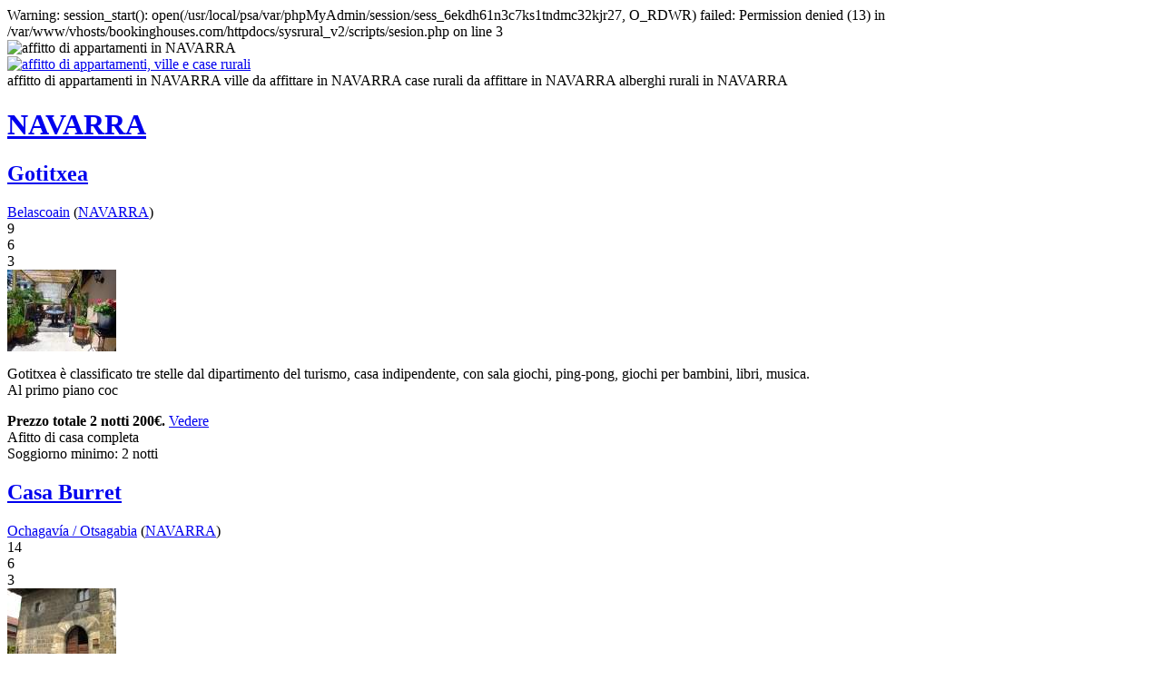

--- FILE ---
content_type: text/html
request_url: http://it.inmoes.com/navarra/
body_size: 52025
content:

Warning: session_start(): open(/usr/local/psa/var/phpMyAdmin/session/sess_6ekdh61n3c7ks1tndmc32kjr27, O_RDWR) failed: Permission denied (13) in /var/www/vhosts/bookinghouses.com/httpdocs/sysrural_v2/scripts/sesion.php on line 3
<!DOCTYPE html PUBLIC "-//W3C//DTD XHTML 1.0 Transitional//EN" "http://www.w3.org/TR/xhtml1/DTD/xhtml1-transitional.dtd">
<html xmlns="http://www.w3.org/1999/xhtml">
<head>
<meta http-equiv="Content-Type" content="text/html; charset=utf-8" />
<title>Affitto di appartamenti, ville e case rurali in NAVARRA</title>
<meta name="title" content="Affitto di appartamenti, ville e case rurali in NAVARRA" />
<meta name="keywords" content="affitto di appartamenti in NAVARRA,ville da affittare in NAVARRA,case rurali da affittare in NAVARRA,alberghi rurali in NAVARRA" />
<meta name="description" content="Affitto di appartamenti in NAVARRA, ville e case rurali in NAVARRA. Affitto di alloggi di vacanze in NAVARRA." />
<meta name="robots" content="index,follow" />
<link href="http://www.inmoes.com/estilos/inmoes_css.css" rel="stylesheet" type="text/css" />
<link href="http://www.inmoes.com/estilos/casas.css" rel="stylesheet" type="text/css" />
<link href="/scripts/jquery.tooltip.css" rel="stylesheet" type="text/css" />
<link rel="stylesheet" href="/scripts/js/themes/base/jquery.ui.all.css" type="text/css" media="all" />
<script type="text/javascript" src="https://ajax.googleapis.com/ajax/libs/jquery/1.7.1/jquery.min.js"></script>
<script type="text/javascript" src="https://ajax.googleapis.com/ajax/libs/jqueryui/1.8.18/jquery-ui.min.js"></script>
<script type="text/javascript" src="/scripts/js/ui/jquery.ui.autocomplete.js"></script>
<script type="text/javascript" src="/scripts/js/ui/jquery.ui.datepicker.js"></script>
<script type="text/javascript" src="/scripts/js/ui/jquery.ui.slider.js"></script>
</head>

<body>
<!-- affitto di appartamenti in NAVARRA,ville da affittare in NAVARRA,case rurali da affittare in NAVARRA,alberghi rurali in NAVARRA -->
<div id="contenedor" class="alojamientos resultados"><img src="http://www.inmoes.com/imagenes/back-shadow.png" class="recond" alt="affitto di appartamenti in NAVARRA" />
	<div id="header"><a href="/"><img src="http://www.inmoes.com/imagenes/logo-inmoes_it.png" alt="affitto di appartamenti, ville e case rurali" class="logo" /></a></div>
	<div id="wrapper"><div class="tags_header"><span class="tag3">affitto di appartamenti in NAVARRA</span> <span class="tag2">ville da affittare in NAVARRA</span> <span class="tag1">case rurali da affittare in NAVARRA</span> <span class="tag4">alberghi rurali in NAVARRA</span></div>
		<div id="main" class="listado"><h1><a href="/navarra/" title="affitto di case in NAVARRA">NAVARRA</a></h1>
				<p class="resumen"></p>
			<div class="resultados_mostrados">
				<div class="articulos">
	<div class="art-head"><h2><a href="/gotitxea-2294.html">Gotitxea</a></h2> <span><a href="/navarra/belascoain/">Belascoain</a></a> (<a href="/navarra/">NAVARRA</a>)</span>
		<div class="artocu"><div class="totalfotos"><span>9</span></div> <div class="huespedes"><span>6</span></div> <div class="habitaciones"><span>3</span></div></div></div>
	<div class="foto"><a href="/gotitxea-2294.html"><img src="/_fichas/2294/23404_t.jpg" alt="Gotitxea" /> <span class="ocupado-no it"></span></a></div>
	<div class="datos"><p>Gotitxea è classificato tre stelle dal dipartimento del turismo, casa indipendente, con sala giochi, ping-pong, giochi per bambini, libri, musica.<br />
Al primo piano coc</p>
		<strong class="pvp">Prezzo totale 2 notti <span>200&euro;.</span></strong>
		<a href="/gotitxea-2294.html" class="submit">Vedere</a></div><div class="clear">
		<div class="est-min"><span class="tipoalquiler_casa"><span>Afitto di casa completa</span></span><br /> <span class="estanciaminima">Soggiorno minimo: 2 notti </span></div></div>
</div>
<div class="articulos">
	<div class="art-head"><h2><a href="/casa-burret-3789.html">Casa Burret</a></h2> <span><a href="/navarra/ochagavia-otsagabia/">Ochagavía / Otsagabia</a></a> (<a href="/navarra/">NAVARRA</a>)</span>
		<div class="artocu"><div class="totalfotos"><span>14</span></div> <div class="huespedes"><span>6</span></div> <div class="habitaciones"><span>3</span></div></div></div>
	<div class="foto"><a href="/casa-burret-3789.html"><img src="/_fichas/3789/39765_t.jpg" alt="Casa Burret" /> <span class="ocupado-no it"></span></a></div>
	<div class="datos"><p>Casa XVI secolo interamente ristrutturato composto da 3 camere matrimoniali con TV e bagno, soggiorno con camino e cucina completamente attrezzata. Anche giardino con barbecue.</p>
		<strong class="pvp">Prezzo totale 1 notti <span>140&euro;.</span></strong>
		<a href="/casa-burret-3789.html" class="submit">Vedere</a></div><div class="clear">
		<div class="est-min"><span class="tipoalquiler_casa"><span>Afitto di casa completa</span></span><br /> <span class="estanciaminima">Soggiorno minimo: 1 notte</span></div></div>
</div>
<div class="articulos">
	<div class="art-head"><h2><a href="/abarra-4-4385.html">Abarra 4</a></h2> <span><a href="/navarra/arakil/egiarreta/">Egiarreta</a>, <a href="/navarra/arakil/">Arakil</a> (<a href="/navarra/">NAVARRA</a>)</span>
		<div class="artocu"><div class="totalfotos"><span>8</span></div> <div class="huespedes"><span>3</span></div> <div class="habitaciones"><span>1</span></div></div></div>
	<div class="foto"><a href="/abarra-4-4385.html"><img src="/_fichas/4385/47808_t.jpg" alt="Abarra 4" /> <span class="ocupado-no it"></span></a></div>
	<div class="datos"><p></p>
		<strong class="pvp">Prezzo totale 2 notti <span>80&euro;.</span></strong>
		<a href="/abarra-4-4385.html" class="submit">Vedere</a></div><div class="clear">
		<div class="est-min"><span class="tipoalquiler_casa"><span>Afitto di casa completa</span></span><br /> <span class="estanciaminima">Soggiorno minimo: 2 notti </span></div></div>
</div>
<div class="articulos">
	<div class="art-head"><h2><a href="/san-pedroko-bidea-4571.html">San Pedroko Bidea</a></h2> <span><a href="/navarra/altsasu-alsasua/">Altsasu / Alsasua</a></a> (<a href="/navarra/">NAVARRA</a>)</span>
		<div class="artocu"><div class="totalfotos"><span>18</span></div> <div class="huespedes"><span>11</span></div> <div class="habitaciones"><span>5</span></div></div></div>
	<div class="foto"><a href="/san-pedroko-bidea-4571.html"><img src="/_fichas/4571/47488_t.jpg" alt="San Pedroko Bidea" /> <span class="ocupado-no it"></span></a></div>
	<div class="datos"><p>San Pedroko bidea è una casa per sentirsi veramente a casa, oltre a godere della nostra valle e la montagna verde e vicino alle tre capitali basche.</p>
		<strong class="pvp">Prezzo totale 1 notti <span>200&euro;.</span></strong>
		<a href="/san-pedroko-bidea-4571.html" class="submit">Vedere</a></div><div class="clear">
		<div class="est-min"><span class="tipoalquiler_casa"><span>Afitto di casa completa</span></span><br /> <span class="estanciaminima">Soggiorno minimo: 1 notte</span></div></div>
</div>
<div class="articulos">
	<div class="art-head"><h2><a href="/aritzenea-674.html">Aritzenea</a></h2> <span><a href="/navarra/longuida-longida/meoz-meotz/">Meoz / Meotz</a>, <a href="/navarra/longuida-longida/">Lónguida / Longida</a> (<a href="/navarra/">NAVARRA</a>)</span>
		<div class="artocu"><div class="totalfotos"><span>26</span></div> <div class="huespedes"><span>9</span></div> <div class="habitaciones"><span>4</span></div></div></div>
	<div class="foto"><a href="/aritzenea-674.html"><img src="/_fichas/674/41551_t.jpg" alt="Aritzenea" /> <span class="ocupado-no it"></span></a></div>
	<div class="datos"><p>Full house per 9 persone Meoz piccolo villaggio 28 km da Pamplona nuovo con comfort moderni, arredate in stile rustico, con patio, barbecue e bellissimo giardino con terrazza coperta con vista</p>
		<strong class="pvp">Prezzo totale 2 notti <span>350&euro;.</span></strong>
		<a href="/aritzenea-674.html" class="submit">Vedere</a></div><div class="clear">
		<div class="est-min"><span class="tipoalquiler_casa"><span>Afitto di casa completa</span></span><br /> <span class="estanciaminima">Soggiorno minimo: 2 notti </span></div></div>
</div>
<div class="articulos">
	<div class="art-head"><h2><a href="/casa-palacio-loar-843.html">Casa Palacio Loar</a></h2> <span><a href="/navarra/sorlada/">Sorlada</a></a> (<a href="/navarra/">NAVARRA</a>)</span>
		<div class="artocu"><div class="totalfotos"><span>21</span></div> <div class="huespedes"><span>20</span></div> <div class="habitaciones"><span>7</span></div></div></div>
	<div class="foto"><a href="/casa-palacio-loar-843.html"><img src="/_fichas/843/7120_t.jpg" alt="Casa Palacio Loar" /> <span class="ocupado-no it"></span></a></div>
	<div class="datos"><p>Un palazzo del XVIII secolo restaurato per le esigenze di comfort del XXI secolo, con il nostro motto: "A Palace per il vostro riposo" ...</p>
		<strong class="pvp">Prezzo totale 2 notti <span>624&euro;.</span></strong>
		<a href="/casa-palacio-loar-843.html" class="submit">Vedere</a></div><div class="clear">
		<div class="est-min"><span class="tipoalquiler_casa"><span>Afitto di casa completa</span></span><br /> <span class="estanciaminima">Soggiorno minimo: 2 notti </span></div></div>
</div>
<div class="articulos">
	<div class="art-head"><h2><a href="/apartamento-turistico-los-borgia-955.html">Apartamento Turistico los Borgia</a></h2> <span><a href="/navarra/viana/">Viana</a></a> (<a href="/navarra/">NAVARRA</a>)</span>
		<div class="artocu"><div class="totalfotos"><span>13</span></div> <div class="huespedes"><span>10</span></div> <div class="habitaciones"><span>4</span></div></div></div>
	<div class="foto"><a href="/apartamento-turistico-los-borgia-955.html"><img src="/_fichas/955/8859_t.jpg" alt="Apartamento Turistico los Borgia" /> <span class="ocupado-no it"></span></a></div>
	<div class="datos"><p>L'APPARTAMENTO TURISTICO Borgia Aperto dal 01/05/2010  
 
     SITUATO IN Viana (Navarrra) NAVARRO IN CITTA 'ULTIMO  
                  EL CAMINO DE SANTIAGO A</p>
		<strong class="pvp">Prezzo totale 1 notti <span>20&euro;.</span></strong>
		<a href="/apartamento-turistico-los-borgia-955.html" class="submit">Vedere</a></div><div class="clear">
		<div class="est-min"><span class="tipoalquiler_casa"><span>Afitto di casa completa</span></span><br /> <span class="estanciaminima">Soggiorno minimo: 1 notte</span></div></div>
</div>
<div class="articulos">
	<div class="art-head"><h2><a href="/mendiola-apartamento-534.html">Mendiola - Apartamento</a></h2> <span><a href="/navarra/luzaide-valcarlos/">Luzaide / Valcarlos</a></a> (<a href="/navarra/">NAVARRA</a>)</span>
		<div class="artocu"><div class="totalfotos"><span>5</span></div> <div class="huespedes"><span>3</span></div> <div class="habitaciones"><span>1</span></div></div></div>
	<div class="foto"><a href="/mendiola-apartamento-534.html"><img src="/_fichas/534/4785_t.jpg" alt="Mendiola - Apartamento" /> <span class="ocupado-no it"></span></a></div>
	<div class="datos"><p>Bellissimo nuovo appartamento per due con vista Pirenei di Navarra</p>
		<strong class="pvp">Prezzo totale 1 notti <span>60&euro;.</span></strong>
		<a href="/mendiola-apartamento-534.html" class="submit">Vedere</a></div><div class="clear">
		<div class="est-min"><span class="tipoalquiler_casa"><span>Afitto di casa completa</span></span><br /> <span class="estanciaminima">Soggiorno minimo: 1 notte</span></div></div>
</div>
<div class="articulos">
	<div class="art-head"><h2><a href="/mendiola-atico-538.html">Mendiola - Atico</a></h2> <span><a href="/navarra/luzaide-valcarlos/">Luzaide / Valcarlos</a></a> (<a href="/navarra/">NAVARRA</a>)</span>
		<div class="artocu"><div class="totalfotos"><span>6</span></div> <div class="huespedes"><span>4</span></div> <div class="habitaciones"><span>2</span></div></div></div>
	<div class="foto"><a href="/mendiola-atico-538.html"><img src="/_fichas/538/4758_t.jpg" alt="Mendiola - Atico" /> <span class="ocupado-no it"></span></a></div>
	<div class="datos"><p>attici per 4 o 6 persone tutto in legno pregiato.</p>
		<strong class="pvp">Prezzo totale 1 notti <span>100&euro;.</span></strong>
		<a href="/mendiola-atico-538.html" class="submit">Vedere</a></div><div class="clear">
		<div class="est-min"><span class="tipoalquiler_casa"><span>Afitto di casa completa</span></span><br /> <span class="estanciaminima">Soggiorno minimo: 1 notte</span></div></div>
</div>
<div class="articulos">
	<div class="art-head"><h2><a href="/casa-rural-gailupa-415.html">Casa Rural Gailupa</a></h2> <span><a href="/navarra/eulate/">Eulate</a></a> (<a href="/navarra/">NAVARRA</a>)</span>
		<div class="artocu"><div class="totalfotos"><span>4</span></div> <div class="huespedes"><span>10</span></div> <div class="habitaciones"><span>4</span></div></div></div>
	<div class="foto"><a href="/casa-rural-gailupa-415.html"><img src="/_fichas/415/3592_t.jpg" alt="Casa Rural Gailupa" /> <span class="ocupado-no it"></span></a></div>
	<div class="datos"><p>Casa di recente costruzione (2009). Era divisa in tre livelli (piano terra del proprietario). La casa dispone di 4 camere doppie con bagno, cucina e soggiorno con camino.</p>
		<strong class="pvp">Prezzo totale 2 notti <span>44&euro;.</span></strong>
		<a href="/casa-rural-gailupa-415.html" class="submit">Vedere</a></div><div class="clear">
		<div class="est-min"><span class="tipoalquiler_casa"><span>Afitto di casa completa</span></span><br /> <span class="estanciaminima">Soggiorno minimo: 2 notti </span></div></div>
</div>
<div class="articulos">
	<div class="art-head"><h2><a href="/casa-rural-esparza-447.html">Casa Rural Esparza</a></h2> <span><a href="/navarra/etayo/">Etayo</a></a> (<a href="/navarra/">NAVARRA</a>)</span>
		<div class="artocu"><div class="totalfotos"><span>18</span></div> <div class="huespedes"><span>17</span></div> <div class="habitaciones"><span>6</span></div></div></div>
	<div class="foto"><a href="/casa-rural-esparza-447.html"><img src="/_fichas/447/12421_t.jpg" alt="Casa Rural Esparza" /> <span class="ocupado-no it"></span></a></div>
	<div class="datos"><p>I vecchi, grandi, agricoltori benestanti completamente ristrutturato in pietra e legni duri, in cui sono conservati mobili e libri ottenendo un'atmosfera molto accogliente.</p>
		<strong class="pvp">Prezzo totale 1 notti <span>50&euro;.</span></strong>
		<a href="/casa-rural-esparza-447.html" class="submit">Vedere</a></div><div class="clear">
		<div class="est-min"><span class="tipoalquiler_hab"><span>Afitto per camere</span></span><br /> <span class="estanciaminima">Soggiorno minimo: 1 notte</span></div></div>
</div>
<div class="articulos">
	<div class="art-head"><h2><a href="/casa-nekasenea-i-930.html">Casa Nekasenea I</a></h2> <span><a href="/navarra/guesalaz-gesalatz/garisoain/">Garisoain</a>, <a href="/navarra/guesalaz-gesalatz/">Guesálaz / Gesalatz</a> (<a href="/navarra/">NAVARRA</a>)</span>
		<div class="artocu"><div class="totalfotos"><span>9</span></div> <div class="huespedes"><span>6</span></div> <div class="habitaciones"><span>2</span></div></div></div>
	<div class="foto"><a href="/casa-nekasenea-i-930.html"><img src="/_fichas/930/22856_t.jpg" alt="Casa Nekasenea I" /> <span class="ocupado-no it"></span></a></div>
	<div class="datos"><p>Casa di recente ristrutturato DELLA PALUDE PAX.JUNTO Alloz</p>
		<strong class="pvp">Prezzo totale 2 notti <span>120&euro;.</span></strong>
		<a href="/casa-nekasenea-i-930.html" class="submit">Vedere</a></div><div class="clear">
		<div class="est-min"><span class="tipoalquiler_casa"><span>Afitto di casa completa</span></span><br /> <span class="estanciaminima">Soggiorno minimo: 2 notti </span></div></div>
</div>
<div class="articulos">
	<div class="art-head"><h2><a href="/apartamento-turstico-victoria-895.html">Apartamento Turístico Victoria</a></h2> <span><a href="/navarra/carcastillo/">Carcastillo</a></a> (<a href="/navarra/">NAVARRA</a>)</span>
		<div class="artocu"><div class="totalfotos"><span>9</span></div> <div class="huespedes"><span>5</span></div> <div class="habitaciones"><span>2</span></div></div></div>
	<div class="foto"><a href="/apartamento-turstico-victoria-895.html"><img src="/_fichas/895/7715_t.jpg" alt="Apartamento Turístico Victoria" /> <span class="ocupado-no it"></span></a></div>
	<div class="datos"><p>Appartamento 'Victoria' si trova in Carcastillo, Navarra, a pochi passi dalla ben nota Bardenas. E 'molto comodo in quanto è al piano di sotto. Si trova in un quartiere tranquillo.</p>
		<strong class="pvp">Prezzo totale 1 notti <span>104&euro;.</span></strong>
		<a href="/apartamento-turstico-victoria-895.html" class="submit">Vedere</a></div><div class="clear">
		<div class="est-min"><span class="tipoalquiler_casa"><span>Afitto di casa completa</span></span><br /> <span class="estanciaminima">Soggiorno minimo: 1 notte</span></div></div>
</div>
<div class="articulos">
	<div class="art-head"><h2><a href="/casa-rural-ornat-etxea-789.html">Casa Rural Ornat Etxea</a></h2> <span><a href="/navarra/vidangoz/">Vidángoz</a></a> (<a href="/navarra/">NAVARRA</a>)</span>
		<div class="artocu"><div class="totalfotos"><span>8</span></div> <div class="huespedes"><span>12</span></div> <div class="habitaciones"><span>5</span></div></div></div>
	<div class="foto"><a href="/casa-rural-ornat-etxea-789.html"><img src="/_fichas/789/22789_t.jpg" alt="Casa Rural Ornat Etxea" /> <span class="ocupado-no it"></span></a></div>
	<div class="datos"><p>E 'un luogo ideale per godersi la natura, siamo nei Pirenei Navarra, a 20 minuti dalla foresta di Irati, a 20 minuti dalle gole di Arbayúny Lumbier, bei posti da visitare.</p>
		<strong class="pvp">Prezzo totale 2 notti <span>100&euro;.</span></strong>
		<a href="/casa-rural-ornat-etxea-789.html" class="submit">Vedere</a></div><div class="clear">
		<div class="est-min"><span class="tipoalquiler_hab"><span>Afitto per camere</span></span><br /> <span class="estanciaminima">Soggiorno minimo: 2 notti </span></div></div>
</div>
<div class="articulos">
	<div class="art-head"><h2><a href="/casa-martinberika-586.html">Casa Martinberika</a></h2> <span><a href="/navarra/arakil/hiriberri-villanueva/">Hiriberri / Villanueva</a>, <a href="/navarra/arakil/">Arakil</a> (<a href="/navarra/">NAVARRA</a>)</span>
		<div class="artocu"><div class="totalfotos"><span>11</span></div> <div class="huespedes"><span>12</span></div> <div class="habitaciones"><span>5</span></div></div></div>
	<div class="foto"><a href="/casa-martinberika-586.html"><img src="/_fichas/586/4927_t.jpg" alt="Casa Martinberika" /> <span class="ocupado-no it"></span></a></div>
	<div class="datos"><p>1760 recentemente ristrutturata rispettando la struttura originaria in pietra e legno.  
Tra sierraa Aralar e Urbasa-Andia.</p>
		<strong class="pvp">Prezzo totale 2 notti <span>400&euro;.</span></strong>
		<a href="/casa-martinberika-586.html" class="submit">Vedere</a></div><div class="clear">
		<div class="est-min"><span class="tipoalquiler_casa"><span>Afitto di casa completa</span></span><br /> <span class="estanciaminima">Soggiorno minimo: 2 notti </span></div></div>
</div>
<div class="articulos">
	<div class="art-head"><h2><a href="/casa-rural-lerga-744.html">Casa rural Lerga</a></h2> <span><a href="/navarra/san-martin-de-unx/">San Martín de Unx</a></a> (<a href="/navarra/">NAVARRA</a>)</span>
		<div class="artocu"><div class="totalfotos"><span>11</span></div> <div class="huespedes"><span>6</span></div> <div class="habitaciones"><span>3</span></div></div></div>
	<div class="foto"><a href="/casa-rural-lerga-744.html"><img src="/_fichas/744/6083_t.jpg" alt="Casa rural Lerga" /> <span class="ocupado-no it"></span></a></div>
	<div class="datos"><p>CASA Lerga, previsto dal Dipartimento del Turismo Governo della Navarra, una classe (3 tasti).</p>
		<strong class="pvp">Prezzo totale 2 notti <span>230&euro;.</span></strong>
		<a href="/casa-rural-lerga-744.html" class="submit">Vedere</a></div><div class="clear">
		<div class="est-min"><span class="tipoalquiler_casa"><span>Afitto di casa completa</span></span><br /> <span class="estanciaminima">Soggiorno minimo: 2 notti </span></div></div>
</div>
<div class="articulos">
	<div class="art-head"><h2><a href="/la-posadica-casa-aldabe-911.html">La Posadica Casa Aldabe</a></h2> <span><a href="/navarra/san-martin-de-unx/">San Martín de Unx</a></a> (<a href="/navarra/">NAVARRA</a>)</span>
		<div class="artocu"><div class="totalfotos"><span>22</span></div> <div class="huespedes"><span>12</span></div> <div class="habitaciones"><span>6</span></div></div></div>
	<div class="foto"><a href="/la-posadica-casa-aldabe-911.html"><img src="/_fichas/911/7856_t.jpg" alt="La Posadica Casa Aldabe" /> <span class="ocupado-no it"></span></a></div>
	<div class="datos"><p>Affittare casa per le vacanze a San Martin de Unx-Navarra (8 km da Olite.Tafalla.Ujue). Minimo posti letto 2 - 10 persone massimo.</p>
		<strong class="pvp">Prezzo totale 1 notti <span>130&euro;.</span></strong>
		<a href="/la-posadica-casa-aldabe-911.html" class="submit">Vedere</a></div><div class="clear">
		<div class="est-min"><span class="tipoalquiler_casa"><span>Afitto di casa completa</span></span><br /> <span class="estanciaminima">Soggiorno minimo: 1 notte</span></div></div>
</div>
<div class="articulos">
	<div class="art-head"><h2><a href="/casa-senda-bardenas-775.html">Casa Senda Bardenas</a></h2> <span><a href="/navarra/cabanillas/">Cabanillas</a></a> (<a href="/navarra/">NAVARRA</a>)</span>
		<div class="artocu"><div class="totalfotos"><span>14</span></div> <div class="huespedes"><span>10</span></div> <div class="habitaciones"><span>5</span></div></div></div>
	<div class="foto"><a href="/casa-senda-bardenas-775.html"><img src="/_fichas/775/6302_t.jpg" alt="Casa Senda Bardenas" /> <span class="ocupado-no it"></span></a></div>
	<div class="datos"><p>Casa vicino al Bardenas e Senda Viva. A soli 8 km. Tudela. Disponibile Sala giochi con tavolo da ping pong, biliardino, giochi di società e piscina per bambini, enoteca con cucina e camino ...</p>
		<strong class="pvp">Prezzo totale 2 notti <span>469&euro;.</span></strong>
		<a href="/casa-senda-bardenas-775.html" class="submit">Vedere</a></div><div class="clear">
		<div class="est-min"><span class="tipoalquiler_casa"><span>Afitto di casa completa</span></span><br /> <span class="estanciaminima">Soggiorno minimo: 2 notti </span></div></div>
</div>
<div class="articulos">
	<div class="art-head"><h2><a href="/casa-rural-sancho-de-rota-935.html">Casa Rural Sancho De Rota</a></h2> <span><a href="/navarra/arguedas/">Arguedas</a></a> (<a href="/navarra/">NAVARRA</a>)</span>
		<div class="artocu"><div class="totalfotos"><span>11</span></div> <div class="huespedes"><span>7</span></div> <div class="habitaciones"><span>3</span></div></div></div>
	<div class="foto"><a href="/casa-rural-sancho-de-rota-935.html"><img src="/_fichas/935/8003_t.jpg" alt="Casa Rural Sancho De Rota" /> <span class="ocupado-no it"></span></a></div>
	<div class="datos"><p>La casa dispone di 3 camere da letto per ospitare un totale di 7 persone.  
 
Ha anche una cucina completamente attrezzata, soggiorno, lettino per bambini, bagno, Lavastoviglie, T</p>
		<strong class="pvp">Prezzo totale 2 notti <span>650&euro;.</span></strong>
		<a href="/casa-rural-sancho-de-rota-935.html" class="submit">Vedere</a></div><div class="clear">
		<div class="est-min"><span class="tipoalquiler_casa"><span>Afitto di casa completa</span></span><br /> <span class="estanciaminima">Soggiorno minimo: 2 notti </span></div></div>
</div>
<div class="articulos">
	<div class="art-head"><h2><a href="/la-casa-de-mi-abuela-893.html">La Casa de mi Abuela</a></h2> <span><a href="/navarra/cintruenigo/">Cintruénigo</a></a> (<a href="/navarra/">NAVARRA</a>)</span>
		<div class="artocu"><div class="totalfotos"><span>9</span></div> <div class="huespedes"><span>14</span></div> <div class="habitaciones"><span>6</span></div></div></div>
	<div class="foto"><a href="/la-casa-de-mi-abuela-893.html"><img src="/_fichas/893/7706_t.jpg" alt="La Casa de mi Abuela" /> <span class="ocupado-no it"></span></a></div>
	<div class="datos"><p>La casa dove l'ostello è ora parte della famiglia Chivers dal 1919. Nel 2003 le suore Agueda e Maria Eugenia ha deciso di avviare questo progetto.</p>
		<strong class="pvp">Prezzo totale 2 notti <span>110&euro;.</span></strong>
		<a href="/la-casa-de-mi-abuela-893.html" class="submit">Vedere</a></div><div class="clear">
		<div class="est-min"><span class="tipoalquiler_hab"><span>Afitto per camere</span></span><br /> <span class="estanciaminima">Soggiorno minimo: 2 notti </span></div></div>
</div>
<div class="articulos">
	<div class="art-head"><h2><a href="/casa-rural-urruska-746.html">Casa Rural Urruska</a></h2> <span><a href="/navarra/baztan/elizondo/">Elizondo</a>, <a href="/navarra/baztan/">Baztan</a> (<a href="/navarra/">NAVARRA</a>)</span>
		<div class="artocu"><div class="totalfotos"><span>12</span></div> <div class="huespedes"><span>11</span></div> <div class="habitaciones"><span>5</span></div></div></div>
	<div class="foto"><a href="/casa-rural-urruska-746.html"><img src="/_fichas/746/22168_t.jpg" alt="Casa Rural Urruska" /> <span class="ocupado-no it"></span></a></div>
	<div class="datos"><p>Autentica turismo vacanza rurale ... trascorso più di 20 anni nel settore, offriamo cibo fatto in casa alleviamo e produciamo nella nostra azienda e frutteto.</p>
		<strong class="pvp">Prezzo totale 1 notti <span>65&euro;.</span></strong>
		<a href="/casa-rural-urruska-746.html" class="submit">Vedere</a></div><div class="clear">
		<div class="est-min"><span class="tipoalquiler_hab"><span>Afitto per camere</span></span><br /> <span class="estanciaminima">Soggiorno minimo: 1 notte</span></div></div>
</div>
<div class="articulos">
	<div class="art-head"><h2><a href="/casa-kaardel-480.html">Casa Kaardel</a></h2> <span><a href="/navarra/araitz/gaintza/">Gaintza</a>, <a href="/navarra/araitz/">Araitz</a> (<a href="/navarra/">NAVARRA</a>)</span>
		<div class="artocu"><div class="totalfotos"><span>19</span></div> <div class="huespedes"><span>8</span></div> <div class="habitaciones"><span>4</span></div></div></div>
	<div class="foto"><a href="/casa-kaardel-480.html"><img src="/_fichas/480/4191_t.jpg" alt="Casa Kaardel" /> <span class="ocupado-no it"></span></a></div>
	<div class="datos"><p>Un cottage tradizionale e accogliente, dove riceverete un trattamento squisito e vi sentirete come a casa. Godetevi un paesaggio unico che vengono intrappolati dalla sua bellezza.  
 
Noi siam</p>
		<strong class="pvp">Prezzo totale 2 notti <span>104&euro;.</span></strong>
		<a href="/casa-kaardel-480.html" class="submit">Vedere</a></div><div class="clear">
		<div class="est-min"><span class="tipoalquiler_hab"><span>Afitto per camere</span></span><br /> <span class="estanciaminima">Soggiorno minimo: 2 notti </span></div></div>
</div>
<div class="articulos">
	<div class="art-head"><h2><a href="/casa-labetxea-526.html">Casa Labetxea</a></h2> <span><a href="/navarra/lekunberri/">Lekunberri</a></a> (<a href="/navarra/">NAVARRA</a>)</span>
		<div class="artocu"><div class="totalfotos"><span>16</span></div> <div class="huespedes"><span>6</span></div> <div class="habitaciones"><span>3</span></div></div></div>
	<div class="foto"><a href="/casa-labetxea-526.html"><img src="/_fichas/526/4531_t.jpg" alt="Casa Labetxea" /> <span class="ocupado-no it"></span></a></div>
	<div class="datos"><p>Boutique Bed and Equitazione da Aralar</p>
		<strong class="pvp">Prezzo totale 2 notti <span>240&euro;.</span></strong>
		<a href="/casa-labetxea-526.html" class="submit">Vedere</a></div><div class="clear">
		<div class="est-min"><span class="tipoalquiler_casa"><span>Afitto di casa completa</span></span><br /> <span class="estanciaminima">Soggiorno minimo: 2 notti </span></div></div>
</div>
<div class="articulos">
	<div class="art-head"><h2><a href="/etxe-horia-89.html">Etxe Horia</a></h2> <span><a href="/navarra/urraul-alto/irurozqui/">Irurozqui</a>, <a href="/navarra/urraul-alto/">Urraúl Alto</a> (<a href="/navarra/">NAVARRA</a>)</span>
		<div class="artocu"><div class="totalfotos"><span>9</span></div> <div class="huespedes"><span>12</span></div> <div class="habitaciones"><span>5</span></div></div></div>
	<div class="foto"><a href="/etxe-horia-89.html"><img src="/_fichas/89/647_t.jpg" alt="Etxe Horia" /> <span class="ocupado-no it"></span></a></div>
	<div class="datos"><p>Horia etxe è una casa costruita nel maggio 2010, si trova nella città di Irurozqui, un piccolo paese Urraul Valley High (Navarra), che ha 30 abitanti.</p>
		<strong class="pvp">Prezzo totale 2 notti <span>480&euro;.</span></strong>
		<a href="/etxe-horia-89.html" class="submit">Vedere</a></div><div class="clear">
		<div class="est-min"><span class="tipoalquiler_casa"><span>Afitto di casa completa</span></span><br /> <span class="estanciaminima">Soggiorno minimo: 2 notti </span></div></div>
</div> 
				
<span class="paginadorresultados"><b><a href="/navarra/" class="pagina" >1</a></b> <a href="/navarra/2" class="pagina" >2</a> <a href="/navarra/3" class="pagina" >3</a> <a href="/navarra/4" class="pagina" >4</a> <a href="/navarra/5" class="pagina" >5</a>  ... <a href="/navarra/6" class="pagina" >6</a></span>

			</div>
		</div>
		<div id="sidebar">
			<form id="filtrar" class="box"><h3>Filtrare resultati per</h3>
				<div class="int fdorm"><strong>Numero di camere da letto:</strong>
					<select name="habitaciones" class="select">
						<option value="0" selected="selected">tutti</option>
						<option value="1">1</option>
						<option value="2">2</option>
						<option value="3">3</option>
						<option value="4">4</option>
						<option value="5">5</option>
						<option value="6">6</option>
						<option value="7">7</option>
						<option value="8">8</option>
						<option value="9">9</option>
					</select><div class="clear"></div></div>
				<div class="int fprecio"><strong>Prezzo: <span id="rangopreciomax">700</span> &euro;</strong>
					<input type="hidden" name="precioMax" value="700" /><table width="100%" id="rangopreciodatos" border="0" cellspacing="0">
						<tr><td width="30%" align="left" valign="bottom">min.<br /><span id="rangopreciomin">0</span> &euro;</td>
						<td width="30%" align="right" valign="bottom">max.<br /><span>700</span> &euro;</td></tr>
					<tr><td colspan="2" class="selector"><div id="slider-range"></div></td></tr>
				</table></div>
				<div class="int ftipo"><strong>Modalità di affitto:</strong>
					<ul class="ver_tipo">
						<li><input type="checkbox" name="tipoalquiler[1]" value="1" /> <span>Per stanza</span></li>
						<li><input type="checkbox" name="tipoalquiler[0]" value="0" /> <span>Casa completa</span></li></ul></div>
				<div class="int fequip"><strong>Attrezzatura:</strong>
					<ul class="ver_equipamiento">
					<li><input type="checkbox" name="equipamiento[104]" value="104" /> <span>Fumatori</span></li>
                    <li><input type="checkbox" name="equipamiento[103]" value="103" /> <span>Ammessi animali</span></li>
					<li><input type="checkbox" name="equipamiento[101]" value="101" /> <span>Ammessi bambini</span></li>
					<li><input type="checkbox" name="equipamiento[102]" value="102" /> <span>Adattato per disabili</span></li>
					<li><input type="checkbox" name="equipamiento[120]" value="120" /> <span>Televisione</span></li>
					<li><input type="checkbox" name="equipamiento[147]" value="147" /> <span>Internet</span></li>
					<li><input type="checkbox" name="equipamiento[146]" value="146" /> <span>Lavatrice</span></li>
					<li><input type="checkbox" name="equipamiento[112]" value="112" /> <span>Giardino</span></li>
					<li><input type="checkbox" name="equipamiento[139]" value="139" /> <span>Parcheggio</span></li>
					<li><input type="checkbox" name="equipamiento[141]" value="141" /> <span>Piscina</span></li>
					<li><input type="checkbox" name="equipamiento[143]" value="143" /> <span>Jacuzzi</span></li>
					</ul>
				</div>
				<input type="hidden" name="tipo_destino" value="provincia" />
<input type="hidden" name="destino" value="NAVARRA" />
<input type="hidden" name="id_destino" value="31" />

			</form>
			<div class="box tags"><span class="tag1">affitto di appartamenti in NAVARRA</span> <span class="tag4">alloggi di vacanze</span> <span class="tag1">case rurali da affittare in NAVARRA</span> <span class="tag2">ville da affittare in NAVARRA</span> <span class="tag3">turismo interiore</span> <span class="tag2">turismo rurale</span> <span class="tag3">affitto di vacanze</span> <span class="tag4">alberghi rurali in NAVARRA</span></div>
		</div><div class="clear"></div></div>
	<div id="menu"><a href="http://it.inmoes.com" title="noleggio di appartamenti">Inizio</a> <a href="/login.php" class="login">Accesso utente</a> <a href="/registro.php" class="registro">Registrazione</a> <a href="/contattare.php">Contattare</a> <a href="/tarifas.php">Tariffe e promozioni</a></div>
	<dl class="dropdown">
		<dt><strong><span><img src="http://www.inmoes.com/imagenes/sb-it.png" alt="noleggio di appartamenti" />Alloggi di vacanze</span></strong></dt>
		<dd><ul><li><a href="http://www.inmoes.com/navarra/"><img src="http://www.inmoes.com/imagenes/sb-es.png" alt="Alquiler de apartamentos, villas y casas rurales en NAVARRA" />Alojamientos de vacaciones</a></li>
				<li><a href="http://en.inmoes.com/navarra/"><img src="http://www.inmoes.com/imagenes/sb-uk.png" alt="apartment, villa and cottage rentals in NAVARRA" />Vacation homes</a></li>
				<li><a href="http://de.inmoes.com/navarra/"><img src="http://www.inmoes.com/imagenes/sb-de.png" alt="vermietung von Apartments, Villen und Landhäusern in NAVARRA" />Ferienunterkünfte</a></li>
				<li><a href="http://nl.inmoes.com/navarra/"><img src="http://www.inmoes.com/imagenes/sb-nl.png" alt="Verhuur van appartementen, villas en cottages in NAVARRA" />Vakantie accomodaties</a></li>
				<li><a href="http://fr.inmoes.com/navarra/"><img src="http://www.inmoes.com/imagenes/sb-fr.png" alt="Location d'appartements, villas et maisons rurales en NAVARRA" />Logements de vacances</a></li>
				<li><a href="http://it.inmoes.com/navarra/"><img src="http://www.inmoes.com/imagenes/sb-it.png" alt="Affitto di appartamenti, ville e case rurali in NAVARRA" />Alloggi di vacanze</a></li></ul>
	</dd></dl>
	<form id="buscador" action="/buscar/" method="get"><i>Cercare alloggi per le vacanze</i>
		<table border="0" width="100%">
			<tr><td><input id="destino" name="destino" type="text" class="input" onfocus="if(this.value=='Destino, provincia o nome dell’alloggio') this.value=''" onblur="if(this.value=='') this.value='Destino, provincia o nome dell’alloggio'" size="38" value="NAVARRA" />
					<input type="hidden" name="idc" /><input type="hidden" name="idp" /></td></tr>
			<tr><td valign="bottom"><input name="fecha_entrada" id="fecha_entrada" type="text" class="input" onfocus="if(this.value=='Entrata') this.value=''" onblur="if(this.value=='') this.value='Entrata'" maxlength="10" size="10" value="" />
					<input name="fecha_salida" id="fecha_salida" type="text" class="input" onfocus="if(this.value=='Uscita') this.value=''" onblur="if(this.value=='') this.value='Uscita'" maxlength="10" size="10" value="" />
					<input name="huespedes" id="huespedes" type="text" class="input" onfocus="if(this.value=='Pers.') this.value=''" onblur="if(this.value=='') this.value='Pers.'" size="2" />
					<input name="habitaciones" id="habitaciones" type="text" class="input" onfocus="if(this.value=='Cam.') this.value=''" onblur="if(this.value=='') this.value='Cam.'" size="2" />
					<input type="submit" class="submit" value="" /></td></tr>
		</table>
		<script type="text/javascript">
			if(document.getElementById('destino').value==''){document.getElementById('destino').value = 'Destino, provincia o nome dell’alloggio';}
			if(document.getElementById('fecha_entrada').value==''){document.getElementById('fecha_entrada').value = 'Entrata';}
			if(document.getElementById('fecha_salida').value==''){document.getElementById('fecha_salida').value = 'Uscita';}
			if(document.getElementById('huespedes').value==''){document.getElementById('huespedes').value = 'Pers.';}
			if(document.getElementById('habitaciones').value==''){document.getElementById('habitaciones').value = 'Cam.';}
		</script></form>
	<div id="footer"><div class="cont">
		<span class="footerlinks"><a href="/navarra/">affitto di appartamenti in NAVARRA</a> · <a href="/navarra/">ville da affittare in NAVARRA</a> · <a href="/navarra/">case rurali da affittare in NAVARRA</a> · <a href="/navarra/">alberghi rurali in NAVARRA</a></span><div class="clear"></div>
		<a href="http://www.inmoes.com">inmoes.com</a> &copy; 2001 | <img src="http://www.inmoes.com/imagenes/coelec.png" alt="contattare inmoes.com" class="coelec" /> | Affitto di appartamenti, ville e case rurali in Spagna</div></div>
</div>
<div id="popup_cargando" style="display: none;">
	<div class="content-popup">
		<div>
			<p>Filtrare risultati...</p>
		</div>
	</div>	
</div>
<script type="text/javascript">

var idiomajs = "it";
var today = new Date();
var tomorrow = new Date(today.getTime() + 1 * 24 * 60 * 60 * 1000);
var nextweek = new Date(today.getTime() + 7 * 24 * 60 * 60 * 1000);
var twoweeks = new Date(today.getTime() + 14 * 24 * 60 * 60 * 1000);
				
$(document).ready(function() {

	/* BUSCADOR */
	/*autocomplete*/
	$("#destino").autocomplete({
		source: "/scripts/script_autocompleter.php?idioma="+idiomajs,
		minLength: 3,
		select: function(event, ui) {
			$(this).attr('url',ui.item.url);
			if($('input[name=id_destino]').length<=0){
				$('#buscador').append('<input type="hidden" name="id_destino" value="" />');
			}
			if($('input[name=tipo_destino]').length<=0){
				$('#buscador').append('<input type="hidden" name="tipo_destino" value="" />');
			}
			$('input[name=id_destino]').val(ui.item.id);
			$('input[name=tipo_destino]').val(ui.item.region);
		},
		changue: function(event, ui) {
			$('#idc').val('');
			$('#idp').val('');
		}
	}).data( "autocomplete" )._renderItem = function( ul, item ) {
		return $( "<li></li>" )
			.data( "item.autocomplete", item )
			.append( '<a class="buscador_tipodest_'+item.region+'">' + item.value.replace(eval('/('+item.term+')/i'),'<b>$1</b>') + '</a>' )
			.appendTo( ul );
	};

	/*fechas*/
	var dates = $('#fecha_entrada, #fecha_salida').datepicker({
		dateFormat: "dd-mm-yy",
		changeMonth: true,
		numberOfMonths: 1,
		showOn: 'focus',
		buttonImage: '/scripts/js/themes/base/calendar.gif',
		buttonImageOnly: false,
		onSelect: function(selectedDate) {
			var option = this.id == "fecha_entrada" ? "minDate" : "maxDate";
			var instance = $(this).data("datepicker");
			var date = $.datepicker.parseDate(instance.settings.dateFormat || $.datepicker._defaults.dateFormat, selectedDate, instance.settings);
			dates.not(this).datepicker("option", option, date);
			if( $('#fecha_salida').val() == '' || $('#fecha_entrada').val() == $('#fecha_salida').val() ){ 
				var date = $('#fecha_entrada').datepicker('getDate');
				date.setDate(date.getDate() + 1);
				$('#fecha_salida').datepicker('setDate', date);
			}
		}
	});

	$('#fecha_entrada').datepicker( "option", "minDate", today );
	$('#fecha_salida').datepicker( "option", "minDate", tomorrow );
	
	if($('#fecha_entrada').val()=='' || $('#fecha_entrada').val()=='Entrada'){
		$('#fecha_entrada').val(cerodelante(nextweek.getDate()) + '-' + cerodelante(nextweek.getMonth()+1) + '-' + cerodelante(nextweek.getFullYear()) );
	}
	if($('#fecha_salida').val()=='' || $('#fecha_entrada').val()=='Salida'){
		$('#fecha_salida').val(cerodelante(twoweeks.getDate()) + '-' + cerodelante(twoweeks.getMonth()+1) + '-' + cerodelante(twoweeks.getFullYear()) );
	}

	$(function() {
		$('#buscador').submit(function() {

			if(document.getElementById('huespedes').value=='Personas' || isNaN(document.getElementById('huespedes').value)){
				alert('Deve introdurre un numero di persone.');
				return false;
			}
			
		});
	});
	$(function() {
		$('#buscador_b').submit(function() {

			if(document.getElementById('huespedes_b').value=='Personas' || isNaN(document.getElementById('huespedes_b').value)){
				alert('Deve introdurre un numero di persone.');
				return false;
			}
			
		});
	});
	
});

function cerodelante(num){
	if(num<10)
		return '0'+num;
	else
		return num
}


</script>

<script type="text/javascript">
var precio_min = 0;
var precio_min_sel = 0;
var precio_max = 700;
var precio_max_sel = 700;
						   
var urlParams;
(window.onpopstate = function () {
var match,
	pl     = /\+/g,  // Regex for replacing addition symbol with a space
	search = /([^&=]+)=?([^&]*)/g,
	decode = function (s) { return decodeURIComponent(s.replace(pl, " ")); },
	query  = window.location.search.substring(1);

if (typeof urlParams == 'undefined'){
	urlParams = {};
	urlParams["show"] = "results";
	while (match = search.exec(query))
		urlParams[decode(match[1])] = decode(match[2]);
}
})();

$(document).ready(function() {
	
	if("habitaciones" in urlParams){
		$('select[name=habitaciones]').val(urlParams["habitaciones"]);
		$("select[name=habitaciones] option").filter(function() {
			if($(this).text() == urlParams["habitaciones"]){
				return true; 
			}
		}).attr('selected', true);
	}
		
	var aux_rangoprecio = 0;
	$("#slider-range").slider({
		range: "min",
		value: precio_max_sel,
		step: 5,
		min: precio_min,
		max: precio_max,
		slide: function(event, ui) {
			if(ui.value + 5 > precio_max)
			{
				precio_max_sel = precio_max;

			}else{
				precio_max_sel = ui.value;
			}
			$("#rangopreciomax").html(precio_max_sel);

		},
		stop: function(event, ui) {
			//alert(precio_max);
			if($("input[name=precioMax]").val() != aux_rangoprecio ){
				if(ui.value + 5 > precio_max)
				{
					precio_max_sel = precio_max;

				}else{
					precio_max_sel = ui.value;
				}
				$("input[name=precioMax]").val(precio_max_sel);
				urlParams["precioMax"] = precio_max_sel;
				urlParams["p"] = 1;
				resultados();
			}
		}
	});
	$("#filtrar input, #filtrar select").change(function(){
		resultados();
	});
});

function resultados(){
	$('.resultados_mostrados').addClass('transparent');
	$('body').css('cursor','wait');
	$('#popup_cargando').fadeIn('slow');
	$('.popup-overlay').fadeIn('slow');
	$('.popup-overlay').height($(window).height());
	var query = $.param(urlParams)+"&"+$('#filtrar').serialize();
	//alert(query);
	$.ajax(  
	{  
		type        : "get",
		url         : "/_buscar.php", 
		dataType	: "html",
		data        : query  
	}).done(function(msg) {
		$('.resultados_mostrados').html(msg);
		$('.resultados_mostrados').removeClass('transparent');
		$('body').css('cursor','default');
		$('#popup_cargando').fadeOut('slow');
		$('.popup-overlay').fadeOut('slow');
	}); 
}
</script>
<script type="text/javascript">
<!--
	$(".dropdown dt strong").click(function() {$(".dropdown dd ul").toggle();});
	$(".dropdown dd ul li a").click(function() {var text = $(this).html(); $(".dropdown dt strong span").html(text); $(".dropdown dd ul").hide();});
	$(document).bind('click', function(e) {var $clicked = $(e.target); if (! $clicked.parents().hasClass("dropdown")) $(".dropdown dd ul").hide();});
//-->
</script>
<div class="popup-overlay"></div>
</body>
</html>

<script type="text/javascript">
	//var theForm = document.forms[0];
	var theForm = document.getElementById('buscador');
	var input_id;
	var input_precio;
	var input_tipo;
	var inputs = new Array();
	var precioFiltro;
	var hiddenCre = document.getElementById('cambia_check');


	
	$(document).ready(function(){
		//para la query del javascript de los filtros
		
		if($('input[name=id_destino]').length<=0){
			 input_id = document.createElement('input');
			input_id.type = 'hidden';
			input_id.setAttribute("name", 'id_destino');
			input_id.setAttribute("id", "id_destino");
			input_id.setAttribute("value", '');
			theForm.appendChild(input_id);
		}else{
			input_id = document.getElementsByName('id_destino')[0];
			input_id.setAttribute("name", 'id_destino');
			input_id.setAttribute("id" ,'id_destino');
			input_id.setAttribute("value", '');
			theForm.appendChild(input_id);
		}
		if($('input[name=tipo_destino]').length<=0){
			var input_tipo = document.createElement('input');
			input_tipo.type = 'hidden';
			input_tipo.setAttribute("id", 'tipo_destino');
			input_tipo.setAttribute("name", 'tipo_destino');
			input_tipo.setAttribute("value", 'provincia');
			theForm.appendChild(input_tipo);

		}else{
			input_tipo = document.getElementsByName('tipo_destino')[0];
			input_tipo.setAttribute("name", 'tipo_destino');
			input_tipo.setAttribute("id", 'tipo_destino');
			input_tipo.setAttribute("value", 'provincia');
			theForm.appendChild(input_tipo);
		}

		if (typeof urlParams != 'undefined'){
			urlParams["id_destino"] = input_id.value;
			urlParams["tipo_destino"] = input_tipo.value;
		}

		//para el slider	
		var aux_rangoprecio = 0;
		if (''){
			var maximo = '';

			$("#slider-range").slider({
				range: "min",
				value: maximo,
				step: 5,
				min: precio_min,
				max: precio_max,
				slide: function(event, ui) {
					
					if(ui.value + 5 > precio_max)
					{
						precio_max_sel = precio_max;

					}else{
						
						precio_max_sel = ui.value;
					}
					$("#rangopreciomax").html(precio_max_sel);
				}
			});
			}
		
		if(hiddenCre===null){
			//Para el caso en que vaya a una página sin haber filtrado y filtra en la pagina X
			// Creamos el input para forzar la pagina a 0
			var input = document.createElement("input");
			input.setAttribute("type", "hidden");
			input.setAttribute("id", "cambia_check");
			input.setAttribute("name", "cambia_check");
			input.setAttribute("value", "true");		  		
  			filtrar.appendChild(input);
		}

		// Entra aqui al cambiar de pagina
		// Con esto conseguimos activar el check
		if($('input[name=filtrarPor]').length<=0){
			var input_precio = document.createElement("input");
			input_precio.setAttribute("type", "hidden");
			input_precio.setAttribute("id", "filtrarPor");
			input_precio.setAttribute("name", "filtrarPor");
			input_precio.setAttribute("value", '');		  		
			filtrar.appendChild(input_precio);
			
		}else{
			precioFiltro = document.getElementsByName('filtrarPor')[0];	
			precioFiltro.setAttribute("name", 'filtrarPor');
			precioFiltro.setAttribute("id", 'filtrarPor');
			precioFiltro.setAttribute("value", precio_max_sel);
			theForm.appendChild(precioFiltro);	
		}

		//Si el precio en la paginacion tiene valor lo obtenemos
		//Dependiendo de si lo modifica o mantiene el mismo valor en la paginacion haremos una cosa u otra
		if('' !=''){
			var selectPrecio = document.getElementById('filtrarPor').value;						
			if ('' == selectPrecio){

				$("#rangopreciomax").html(selectPrecio);
				$("input[name=precioMax]").val(selectPrecio);
			
	
			}else{
			
				$("#rangopreciomax").html('');
				$("input[name=precioMax]").val('');		
				
								
			}								   
		}


		
		// Entra aqui al cambiar de pagina
		// Con esto conseguimos activar el check
		if($('input[name=equipamientoF]').length>0){
			//Cuando sea diferente de Array es para que no de error y así controlar que esta en la paginacion
			if ('' !='Array'){
				var cadena = '';
				var res = cadena.split(",");
			
				for (i=0; i<res.length; i++) {
			 		var valor =  'equipamiento['+res[i]+']';
			 		//Si al cargar no encuentra el input check queremos igualmente que vaya a la pagina inicial y forzamos el cambio
					 if (typeof document.getElementsByName(valor)[0]== 'undefined'){
				 		urlParams['cambio']= true;
				 	}
			 
					 var equipamiento = document.getElementsByName(valor);
					 if(equipamiento){
						if (document.getElementById("equipamientoF").value !=''){   
        					//obtenemos el id del equipamiento seleccionado y lo ponemos a true	
				 			document.getElementsByName(valor)[0].checked = true;
						}				
					}
				}
			}
		}
	
		if($('input[name=tipoalquilerF]').length>0){		

			if ('' !='Array'){
				var cadena = '';
				var res = cadena.split(",");

				for (i=0; i<res.length; i++) {
					 var valor =  'tipoalquiler['+res[i]+']';
		 			//Si al cargar no encuentra el inpt check queremos igualmente que vaya a la pagina inicial y forzamos el cambio
		 			if (typeof document.getElementsByName(valor)[0]== 'undefined'){
			 			urlParams['cambio']= true;
					 }

					 var tipoalquiler = document.getElementsByName(valor);
		 			if(tipoalquiler){
			 
						if (document.getElementById("tipoalquilerF").value !=''){  
							//obtenemos el id del equipamiento seleccionado y lo ponemos a true
		 					document.getElementsByName(valor)[0].checked =true;
						}				   
					}
				}
			}
		}

		if($('input[name=licenciaF]').length>0){
			 //Si al cargar no encuentra el inpt check queremos igualmente que vaya a la pagina inicial y forzamos el cambio
			 if (typeof document.getElementsByName('licencia')[0]== 'undefined'){
			 	urlParams['cambio']= true;
			 }

			 var licenciaOk = document.getElementsByName('licencia');
			 if(licenciaOk){
				if (document.getElementById("licenciaF").value == 1){   
					//obtenemos el id del equipamiento seleccionado y lo ponemos a true
					 document.getElementsByName('licencia')[0].checked =true;
				}
		 	}	
		}
		
	});

	
	//Cada vez que cambia el checkbox de valor entramos por aqui
	$( ".ver_equipamiento" ).change(function() {
		var hiddenA = document.getElementById('equipamientoF');
		if(hiddenA===null){
  	
		}else{
			hiddenA.value = '';	
			//Contamos los checks que hay activados	
			var countChecked = function() {
			   n = $( ".ver_equipamiento input:checked" ).length;
			};
			countChecked();
			 
			$( ".ver_equipamiento input[type=checkbox]" ).on( "click", countChecked );	
			//Si no hay ningún check ponemos ponenos la variable del hidden vacia
			if (n == 0){ 		
				document.getElementById("equipamientoF").value = '';
			}else{			
			//Si tiene valor la igualamos a la variable que hemos declarado arriba en el post	
				document.getElementById("equipamientoF").value = '';
				}
			}	
		});

	
	$( ".ftipo" ).change(function() {		
		var hiddenC = document.getElementById('tipoalquilerF');
		if(hiddenC===null){
  	
		}
		else{
			hiddenC.value = '';	
			//Contamos los checks que hay activados		
			var countChecked_tipo = function() {
			   n_tipo = $( ".ftipo .ver_tipo input:checked" ).length;
			};
			countChecked_tipo();
			 
			$( ".ftipo .ver_tipo input[type=checkbox]" ).on( "click", countChecked_tipo );
			//Si no hay ningún check ponemos ponenos la variable del hidden vacia
			if (n_tipo == 0){ 		
				document.getElementById("tipoalquilerF").value = '';
			}else{			
				//Si tiene valor la igualamos a la variable que hemos declarado arriba en el post	
				document.getElementById("tipoalquilerF").value = '';
				}
			}
		});

	$( "input[name=licencia]" ).change(function() {
		var hiddenF = document.getElementById('licenciaF');
		if(hiddenF===null){
		  	
		}else{
			//Si el check esta activo lo ponemos a 1 en cualquier otro caso a 0
			if ($('input[name=licencia]').is(':checked') == true) {
 	           document.getElementById("licenciaF").value = 1 ;
    		 }else{
    			document.getElementById("licenciaF").value = 0 ;
       	  		}
		}	
	});

	
	
	$(function() {
		$('#buscador').submit(function() {

			
			var tipo_destino = '';
			var tipo_destino_aux = document.getElementsByName('tipo_destino');
			if(tipo_destino_aux)
			{
				tipo_destino = tipo_destino_aux[0].value;
			}


			/*
			if(tipo_destino != '')
				return true;
			else
				return false; // return false to cancel form action
				*/
			return true;
		});
	});


		   

</script>



Warning: Unknown: open(/usr/local/psa/var/phpMyAdmin/session/sess_6ekdh61n3c7ks1tndmc32kjr27, O_RDWR) failed: Permission denied (13) in Unknown on line 0

Warning: Unknown: Failed to write session data (files). Please verify that the current setting of session.save_path is correct (/usr/local/psa/var/phpMyAdmin/session) in Unknown on line 0
